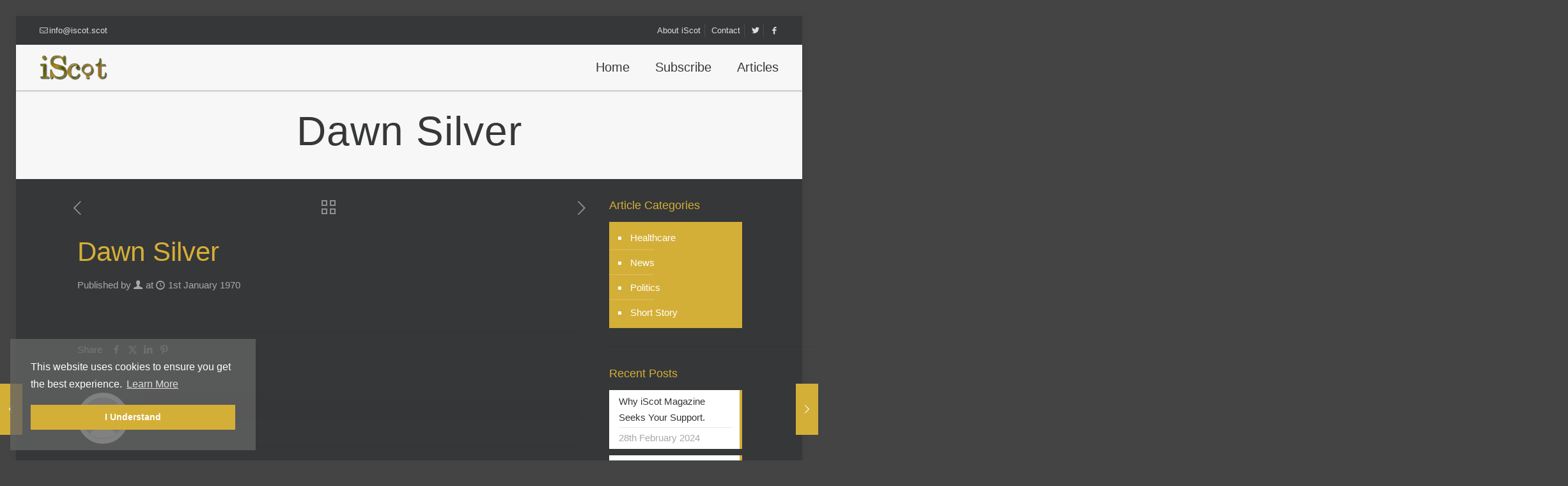

--- FILE ---
content_type: text/css
request_url: https://www.iscot.scot/wp-content/themes/iscot/style.css?ver=6.9
body_size: 44
content:
/*
Theme Name: 	iScot Magazine
Author: 	Devonto Web Design
Author URI: 	https://www.devonto.com
Description:	Child Theme
Template:		betheme
Version: 		1
*/

/* Theme customization starts here
------------------------------------------------------------- */
